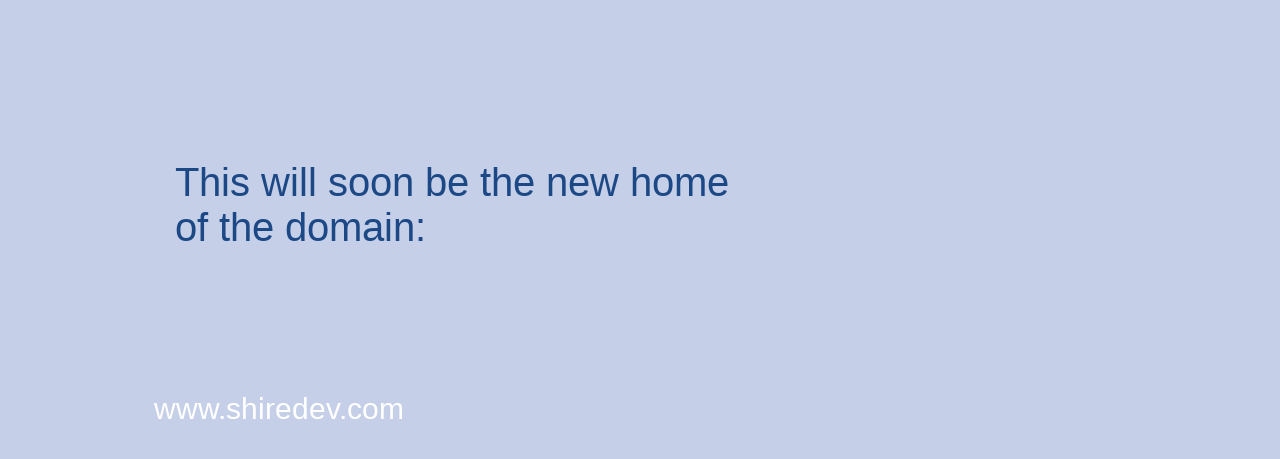

--- FILE ---
content_type: text/html
request_url: http://shiredev.com/
body_size: 815
content:
<!DOCTYPE HTML PUBLIC "-//W3C//DTD HTML 4.01 Transitional//EN"
"http://www.w3.org/TR/html4/loose.dtd">
<html>
<head>
<meta http-equiv="Content-Type" content="text/html; charset=iso-8859-1">
<title>This will soon be the new home of the domain www.shiredev.com</title>
<style type="text/css">
<!--
body {
	margin-left: 0px;
	margin-top: 0px;
	margin-right: 0px;
	margin-bottom: 0px;
	background-image: url(http://196.7.147.2/default_no_text.jpg);
	background-repeat:no-repeat;
	background-color: #C5CFE8;
}
.main_text {
	font-family:Tahoma, Arial, sans-serif, Verdana;
	font-size:40px;
	color:#1C4885;
}
.domain_text {
	font-family:Tahoma, Arial, sans-serif, Verdana;
	font-size:30px;
	color:#ffffff;
}
-->
</style>
<script language="JavaScript" type="text/JavaScript">
<!--
function MM_reloadPage(init) {  //reloads the window if Nav4 resized
  if (init==true) with (navigator) {if ((appName=="Netscape")&&(parseInt(appVersion)==4)) {
    document.MM_pgW=innerWidth; document.MM_pgH=innerHeight; onresize=MM_reloadPage; }}
  else if (innerWidth!=document.MM_pgW || innerHeight!=document.MM_pgH) location.reload();
}
MM_reloadPage(true);
//-->
</script>
</head>

<body>
<div id="description_layer" style="position:absolute; width:658px; height:98px; z-index:1; left: 175px; top: 160px;" class="main_text">This will soon be the new home <br>
of the domain:</div>
<div id="domain_layer" style="position:absolute; width:535px; height:47px; z-index:1; left: 11px; top: 392px;" class="domain_text">
  <center>
    www.shiredev.com
  </center>
</div>
</body>
</html>
